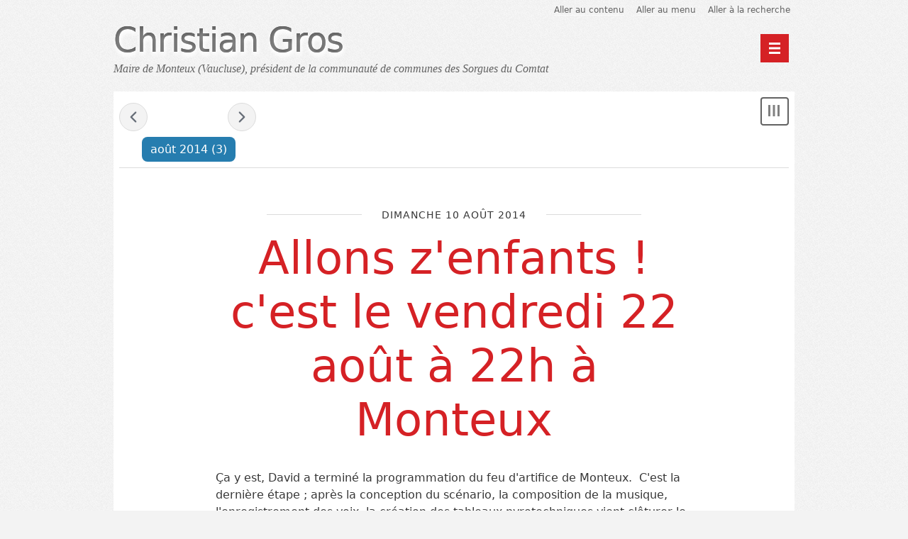

--- FILE ---
content_type: text/html; charset=UTF-8
request_url: https://christiangros.fr/archive/2014/08
body_size: 3868
content:
<!DOCTYPE html>
<html lang="fr">

<head>
  
    <meta charset="UTF-8" />
    
  <title>Archives - août 2014 - Christian Gros</title>
 
    
      <meta name="copyright" content="© 2006-2020 Christian Gros" />
      
  <meta name="ROBOTS" content="NOINDEX, FOLLOW" />
 
      
        <meta name="description" lang="fr" content="Maire de Monteux (Vaucluse), président de la communauté de communes des Sorgues du Comtat - page 1" />
        <meta name="author" content="Christian Gros" />
        <meta name="date" content="2026-01-25T01:43:29+01:00" />
       
     
    
  <link rel="contents" href="https://christiangros.fr/archive" title="Archives" />
      <link rel="next" href="https://christiangros.fr/archive/2014/09" title="septembre 2014" />
        <link rel="prev" href="https://christiangros.fr/archive/2014/07" title="juillet 2014" />
        <link rel="chapter" href="https://christiangros.fr/post/2014/08/10/Allons-z-enfants-%21-vendredi-22-ao%C3%BBt-%C3%A0-22h" title="Allons z'enfants ! c'est le vendredi 22 août à 22h à Monteux" />
      <link rel="chapter" href="https://christiangros.fr/post/2014/08/08/Dani%C3%A8le-Mouton-nous-a-quitt%C3%A9s" title="Danièle Mouton nous a quittés" />
      <link rel="chapter" href="https://christiangros.fr/post/2014/08/06/Le-spectacle-Eqi%2C-Cheval-libre-%C3%A0-l-honneur-au-journal-de-TF1" title="Le spectacle ''Eqi, Cheval libre'' à l'honneur au journal de TF1" />
   
    

  

    <meta name="viewport" content="width=device-width, initial-scale=1.0" />
  
  
    <link rel="stylesheet" type="text/css" href="/themes/berlin/style.css" media="screen" />
  
  
    <link rel="stylesheet" type="text/css" href="https://christiangros.fr/?pf=print.css" media="print" />
  
  
          <script src="https://christiangros.fr/?pf=jquery/3.6.0/jquery.js"></script>
      
  
    <script src="https://christiangros.fr/?pf=util.js"></script>
  
  
    

  
  
    <script type="application/json" id="dotclear_berlin-data">
{"show_menu":"Montrer le menu","hide_menu":"Cacher le menu","navigation":"Menu principal"}
</script>  



   
</head>


  <body class="dc-archive-month">



  <div id="page">
    
      
        

  <div class="header">
    
      <ul class="skip-links" id="prelude">
        <li><a href="#main">Aller au contenu</a></li>
        <li><a href="#blognav">Aller au menu</a></li>
        <li><a href="#search">Aller à la recherche</a></li>
      </ul>
    
    
      <header class="banner" role="banner">
        
          <h1 class="site-title"><a class="site-title__link"
            href="https://christiangros.fr/"><span class="site-title__text">Christian Gros</span></a></h1>
        
        
          <p class="site-baseline">Maire de Monteux (Vaucluse), président de la communauté de communes des Sorgues du Comtat</p>
        
      </header>
    
    

          
    
      <nav role="navigation"><ul  class="simple-menu nav header__nav">
<li class="li1 li-first"><a href="/"><span class="simple-menu-label">Accueil</span></a></li><li class="li2"><a href="https://monteux2020.fr/"><span class="simple-menu-label">Ensemble pour Monteux</span></a></li><li class="li3 li-last"><a href="/archive"><span class="simple-menu-label">Archives</span></a></li>
</ul></nav>    
  </div>



       
      <div id="wrapper">
        
          <main id="main" role="main">
            
              
                              
              <section id="content">
                
  
  
    <nav class="navlinks topnl">
      <a href="https://christiangros.fr/archive/2014/07" class="prev">&#171; juillet 2014</a> -       août 2014       - <a href="https://christiangros.fr/archive/2014/09" class="next">septembre 2014 &#187;</a>    </nav>
  
  
    <header id="content-info">
      <h2>
        <time datetime="2014-08">août 2014</time> <span>(3)</span>
      </h2>
    </header>
  
  
    <div class="content-inner">
              

  <article id="p1008" class="post updated short odd first" lang="fr" role="article">
    
      <header>
        

                      <p class="post-day-date"><time datetime="2014-08-10T22:18:00+02:00">dimanche 10 août 2014</time></p>
                  
        
          <h2 class="post-title"><a href="https://christiangros.fr/post/2014/08/10/Allons-z-enfants-%21-vendredi-22-ao%C3%BBt-%C3%A0-22h">Allons z'enfants ! c'est le vendredi 22 août à 22h à Monteux</a></h2>
        
      </header>
    
    

          
    
      

              
      

                  <div class="post-content">
                        <p>
              Ça y est, David a terminé la programmation du feu d'artifice de Monteux.  C'est la dernière étape ; après la conception du scénario, la composition de la musique, l'enregistrement des voix, la création des tableaux pyrotechniques vient clôturer le travail de création.  Tout ce travail pour 3/4h de                              <span class="ellipsis">&nbsp;[&#8230;]</span>
                          </p>
          </div>
                      <p class="post-read-it"><a href="https://christiangros.fr/post/2014/08/10/Allons-z-enfants-%21-vendredi-22-ao%C3%BBt-%C3%A0-22h"
             title="Lire la suite Allons z'enfants ! c'est le vendredi 22 août à 22h à Monteux">Lire la suite</a></p>
                        
    
    

          
    
      <footer class="post-meta">
        
          
            <p class="post-info">
              <span class="post-author">Par Christian Gros, </span>
              <span class="post-date"><time datetime="2014-08-10T22:18:00+02:00">dimanche 10 août 2014</time>.</span>
                              <span class="post-cat"><a
                href="https://christiangros.fr/category/Monteux">Monteux</a></span>
                          </p>
          
          
                      
        
        

                      <p class="post-info-co">
                                <a href="https://christiangros.fr/post/2014/08/10/Allons-z-enfants-%21-vendredi-22-ao%C3%BBt-%C3%A0-22h#comments" class="comment_count">aucun commentaire</a>
                                <a href="https://christiangros.fr/post/2014/08/10/Allons-z-enfants-%21-vendredi-22-ao%C3%BBt-%C3%A0-22h#pings" class="ping_count">aucun rétrolien</a>                                </p>
                  
      </footer>
    
  </article>



              

  <article id="p1007" class="post  short  " lang="fr" role="article">
    
      <header>
        

                      <p class="post-day-date"><time datetime="2014-08-08T22:26:00+02:00">vendredi  8 août 2014</time></p>
                  
        
          <h2 class="post-title"><a href="https://christiangros.fr/post/2014/08/08/Dani%C3%A8le-Mouton-nous-a-quitt%C3%A9s">Danièle Mouton nous a quittés</a></h2>
        
      </header>
    
    

          
    
      

              
      

                  <div class="post-content">
                        <p>
              Danièle, c’est avec beaucoup d’émotion que je prononce ces quelques mots pour te rendre un dernier hommage. Nous avons si longtemps cheminé côte à côte, partagé les mêmes idéaux et mené les mêmes combats pour un monde plus juste et plus fraternel. Aujourd’hui tu nous quittes, toi Danièle Mouton, toi                              <span class="ellipsis">&nbsp;[&#8230;]</span>
                          </p>
          </div>
                      <p class="post-read-it"><a href="https://christiangros.fr/post/2014/08/08/Dani%C3%A8le-Mouton-nous-a-quitt%C3%A9s"
             title="Lire la suite Danièle Mouton nous a quittés">Lire la suite</a></p>
                        
    
    

          
    
      <footer class="post-meta">
        
          
            <p class="post-info">
              <span class="post-author">Par Christian Gros, </span>
              <span class="post-date"><time datetime="2014-08-08T22:26:00+02:00">vendredi  8 août 2014</time>.</span>
                          </p>
          
          
                      
        
        

                      <p class="post-info-co">
                                <a href="https://christiangros.fr/post/2014/08/08/Dani%C3%A8le-Mouton-nous-a-quitt%C3%A9s#comments" class="comment_count">un commentaire</a>
                                <a href="https://christiangros.fr/post/2014/08/08/Dani%C3%A8le-Mouton-nous-a-quitt%C3%A9s#pings" class="ping_count">aucun rétrolien</a>                                </p>
                  
      </footer>
    
  </article>



              

  <article id="p1006" class="post updated short odd " lang="fr" role="article">
    
      <header>
        

                      <p class="post-day-date"><time datetime="2014-08-06T17:19:00+02:00">mercredi  6 août 2014</time></p>
                  
        
          <h2 class="post-title"><a href="https://christiangros.fr/post/2014/08/06/Le-spectacle-Eqi%2C-Cheval-libre-%C3%A0-l-honneur-au-journal-de-TF1">Le spectacle ''Eqi, Cheval libre'' à l'honneur au journal de TF1</a></h2>
        
      </header>
    
    

          
    
      

              
      

                  <div class="post-content">
                        <p>
              Le spectacle de Frédéric Pignon et de Magali Delgado mérite bien ce reportage dans le 13h de TF1. C'Est une pure merveille. Nous sommes très fiers et très heureux d'avoir cette troupe exceptionnelle en résidence au Lac de Monteux. Merci à eux d'avoir accepté de pratiquer des tarifs privilégiés pour                              <span class="ellipsis">&nbsp;[&#8230;]</span>
                          </p>
          </div>
                      <p class="post-read-it"><a href="https://christiangros.fr/post/2014/08/06/Le-spectacle-Eqi%2C-Cheval-libre-%C3%A0-l-honneur-au-journal-de-TF1"
             title="Lire la suite Le spectacle ''Eqi, Cheval libre'' à l'honneur au journal de TF1">Lire la suite</a></p>
                        
    
    

          
    
      <footer class="post-meta">
        
          
            <p class="post-info">
              <span class="post-author">Par Christian Gros, </span>
              <span class="post-date"><time datetime="2014-08-06T17:19:00+02:00">mercredi  6 août 2014</time>.</span>
                              <span class="post-cat"><a
                href="https://christiangros.fr/category/Monteux">Monteux</a></span>
                          </p>
          
          
                      
        
        

                      <p class="post-info-co">
                                <a href="https://christiangros.fr/post/2014/08/06/Le-spectacle-Eqi%2C-Cheval-libre-%C3%A0-l-honneur-au-journal-de-TF1#comments" class="comment_count">un commentaire</a>
                                <a href="https://christiangros.fr/post/2014/08/06/Le-spectacle-Eqi%2C-Cheval-libre-%C3%A0-l-honneur-au-journal-de-TF1#pings" class="ping_count">aucun rétrolien</a>                                </p>
                  
      </footer>
    
  </article>



          </div>
  
  
    <nav class="navlinks">
      <a href="https://christiangros.fr/archive/2014/07" class="prev">&#171; juillet 2014</a> -       août 2014       - <a href="https://christiangros.fr/archive/2014/09" class="next">septembre 2014 &#187;</a>    </nav>
  
  
 
              </section> 
             
          </main> 
          
            

  <aside class="sidebar" id="sidebar" role="complementary">
          <div class="widgets blognav__widgets" id="blognav">
        
          <h2 class="blognav__title">Menu</h2>
        
        
          <div class="widget" id="search">
<h3><label for="q">Rechercher</label></h3><form action="https://christiangros.fr/" method="get" role="search"><p><input type="text" size="10" maxlength="255" id="q" name="q" value=""  aria-label="Recherche"/> <input type="submit" class="submit" value="ok" title="Recherche" /></p></form>
</div>
<div class="widget categories ">
<h3>Catégories</h3><ul><li><a href="https://christiangros.fr/category/Etre-maire">Être maire</a></li><li><a href="https://christiangros.fr/category/Monteux">Monteux</a></li><li><a href="https://christiangros.fr/category/Intercommunalite">Intercommunalité</a></li><li><a href="https://christiangros.fr/category/Les-sorgues-du-comtat">Les Sorgues du Comtat</a></li><li><a href="https://christiangros.fr/category/Temoignages">Témoignages</a></li><li><a href="https://christiangros.fr/category/AURAV">AURAV</a></li><li><a href="https://christiangros.fr/category/Politique">Politique</a></li><li><a href="https://christiangros.fr/category/Municipales-2020">Municipales 2020</a></li></ul>
</div>
<div class="widget tags ">
<h3>Tags</h3><ul><li><a href="https://christiangros.fr/tag/BUS%20%3B%20MONT%20EN%20BUS%20%3B%20NOUVEAU%20SERVICE" class="tag100">BUS ; MONT EN BUS ; NOUVEAU SERVICE</a> </li><li><a href="https://christiangros.fr/tag/CONFERENCE%20DES%20TERRITOIRES" class="tag100">CONFERENCE DES TERRITOIRES</a> </li><li><a href="https://christiangros.fr/tag/COOPERATION" class="tag100">COOPERATION</a> </li><li><a href="https://christiangros.fr/tag/ensemble" class="tag100">ensemble</a> </li><li><a href="https://christiangros.fr/tag/MOBILITES" class="tag100">MOBILITES</a> </li><li><a href="https://christiangros.fr/tag/participation%20citoyenne" class="tag100">participation citoyenne</a> </li><li><a href="https://christiangros.fr/tag/Proximit%C3%A9" class="tag100">Proximité</a> </li><li><a href="https://christiangros.fr/tag/PROXIMITE%20%3B%20FINANCES%20%3B%20BUDGET%202025%20%3B%20ETAT" class="tag100">PROXIMITE ; FINANCES ; BUDGET 2025 ; ETAT</a> </li><li><a href="https://christiangros.fr/tag/Sorgues%20du%20Comtat" class="tag100">Sorgues du Comtat</a> </li><li><a href="https://christiangros.fr/tag/Travaux" class="tag100">Travaux</a> </li><li><a href="https://christiangros.fr/tag/TRI%20SELECTIF%20%3B%20PROPRETE%20%3B%20ZERO%20DECHETS%3B" class="tag100">TRI SELECTIF ; PROPRETE ; ZERO DECHETS;</a> </li><li><a href="https://christiangros.fr/tag/voirie" class="tag100">voirie</a> </li></ul><p><strong><a href="https://christiangros.fr/tags">Tous les mots-clés</a></strong></p>
</div>
        
      </div> 
              <div class="widgets blogextra__widgets" id="blogextra">
        
          <h2 class="blogextra__title">Menu extra</h2>
        
        
          <div class="widget syndicate ">
<h3>S'abonner</h3><ul><li><a type="application/atom+xml" href="https://christiangros.fr/feed/atom" title="Flux Atom des billets de ce blog" class="feed">Fil des billets</a></li><li><a type="application/atom+xml" href="https://christiangros.fr/feed/atom/comments" title="Flux Atom des commentaires de ce blog" class="feed">Fil des commentaires</a></li></ul>
</div>
        
      </div> 
      </aside>



           
         
      </div> 
      
        

  
    <p id="gotop"><a href="#prelude">Haut de page</a></p>
  
  
    <footer class="footer" id="footer" role="contentinfo">
      
              
      
              
      
        <p>Propulsé par <a href="https://dotclear.org/">Dotclear</a></p>
      
    </footer>
  
  
      
  
    <script src="/themes/berlin/js/berlin.js"></script>

  



       
     
  </div> 
 
</body>

</html>


--- FILE ---
content_type: text/css
request_url: https://christiangros.fr/themes/berlin/style.css
body_size: 41677
content:
@charset "UTF-8";
/** --------------------------------------------------
    Start
--------------------------------------------------- */
/** =================================================================================
      Base rules and html5 compatibility by Dotclear Team,
//*  most based on some Koz's habits and:
//*  - Comprehensive Base Stylesheet by fvsch - http://fvsch.com/code/base-stylesheet/
//*  - Normalize.css v2.1.3 | MIT License | git.io/normalize
//*  - Knacss | WTFYW | by Raphael Goetter
================================================================================== */
/* largeur des paddings et border compris dans "width" */
*,
*:after,
*:before {
  -moz-box-sizing: border-box;
  box-sizing: border-box; }

html {
  font-size: 100.01%;
  -ms-text-size-adjust: 100%;
  -webkit-text-size-adjust: 100%;
  margin: 0;
  padding: 0; }

body {
  margin: 0;
  padding: 0; }

a {
  background: transparent; }

a:focus {
  outline: thin dotted; }

a:active, a:hover {
  outline: none; }

a img {
  border: none; }

q, cite {
  font-style: italic; }

q:before, q:after {
  content: ""; }

sup, sub {
  font-size: .75em;
  line-height: 0;
  position: relative;
  vertical-align: baseline; }

sup {
  top: -0.5em; }

sub {
  bottom: -0.25em; }

abbr[title] {
  border-bottom: 1px dotted;
  cursor: help; }

b, strong {
  font-weight: bold;
  font-size: 0.9375em; }

small {
  font-size: 80%; }

dfn {
  font-style: italic; }

hr {
  -moz-box-sizing: content-box;
  box-sizing: content-box;
  height: 0; }

mark {
  background: #ff0;
  color: #000; }

code, kbd, pre, samp {
  font-family: monospace, serif;
  font-size: 1em; }

pre {
  white-space: pre-wrap; }

fieldset {
  margin: 0;
  padding: 0;
  border: none; }

input, button, select {
  vertical-align: middle; }

button, input, select, textarea {
  font-family: inherit;
  font-size: 100%;
  margin: 0; }

button, input {
  line-height: normal; }

button,
html input[type="button"],
input[type="reset"],
input[type="submit"] {
  -webkit-appearance: button;
  -moz-appearance: button;
  appearance: button;
  cursor: pointer; }

button[disabled],
html input[disabled] {
  cursor: default; }

input[type="checkbox"],
input[type="radio"] {
  padding: 0;
  border: none; }

input[type="search"] {
  -webkit-appearance: textfield;
  -moz-appearance: textfield;
  appearance: textfield; }

input[type="search"]::-webkit-search-cancel-button,
input[type="search"]::-webkit-search-decoration {
  -webkit-appearance: none;
  -moz-appearance: none;
  appearance: none; }

button::-moz-focus-inner,
input::-moz-focus-inner {
  border: 0;
  padding: 0; }

textarea {
  overflow: auto;
  vertical-align: top; }

button:-moz-focusring,
textarea:-moz-focusring {
  outline: 2px solid #69b3fb; }

table {
  border-collapse: collapse;
  margin-bottom: 1.5em; }

td, th {
  padding: 1px;
  vertical-align: top;
  text-align: left; }

td:first-child, th:first-child {
  empty-cells: hide; }

/* scripts */
body > script {
  display: none !important; }

/* HTML5 for old browsers */
article, aside, details, figcaption, figure, footer,
header, hgroup, main, nav, section {
  display: block; }

audio, canvas, video {
  display: inline-block; }

summary {
  display: list-item; }

audio:not([controls]) {
  display: none;
  height: 0; }

figure {
  margin: 0; }

[hidden], template {
  display: none; }

svg:not(:root) {
  overflow: hidden; }

/* Headings reset */
h1, h2, h3, h4, h5, h6 {
  font-size: 1em;
  font-weight: normal;
  margin: 0; }

/* Hide only visually, but have it available for screenreaders: h5bp.com/v */
.visually-hidden {
  border: 0;
  clip: rect(0 0 0 0);
  height: 1px;
  margin: -1px;
  overflow: hidden;
  padding: 0;
  position: absolute;
  width: 1px; }

/*
* Scut, a collection of Sass utilities to ease and improve our implementations of common style-code patterns.
* v0.8.0
* Docs at http://davidtheclark.github.io/scut
*/
/** --------------------------------------------------
    Common rules
--------------------------------------------------- */
/* Typographie */
body {
  font-size: 1em;
  line-height: 1.5;
  font-family: Lato, "Open Sans", "Segoe UI", Frutiger, "Frutiger Linotype", "Dejavu Sans", "Helvetica Neue", Arial, sans-serif; }

h1 {
  font-size: 3em;
  line-height: 1.2; }

h2 {
  font-size: 4em;
  line-height: 1.2;
  margin-bottom: 0.5em; }

h3 {
  font-size: 1.75em;
  line-height: 1.33;
  margin-top: 0.5714286em;
  margin-bottom: 0.4285714em; }

h4 {
  font-size: 1.3125em;
  margin-top: 1.1428571em;
  margin-bottom: 0.7619048em; }

h5 {
  font-size: 1.125em;
  margin-top: 1.5555556em; }

h6 {
  font-size: 1em;
  margin-bottom: 0; }

h2, h3, h4, h5, h6 {
  color: #267daf; }

a {
  color: #d52125;
  text-decoration: none;
  transition: .3s; }
  a:link, a:visited {
    border-bottom: 1px solid #dcdcdc; }
  a:visited {
    border-bottom-style: dotted; }
  a:hover, a:active {
    border-color: #d52125; }
  a:focus {
    background-color: #d52125;
    color: #fafafa; }

hr {
  border: 0;
  height: 1px;
  background: #333;
  background-image: linear-gradient(to right, #dcdcdc, #636363, #dcdcdc); }

abbr[title] {
  text-decoration: none; }

blockquote, q {
  font-family: "New Century Schoolbook", "Century Schoolbook", "Century Schoolbook L", Georgia, serif;
  color: #636363;
  font-style: italic; }

blockquote {
  font-size: 1.125em;
  line-height: 1.33;
  quotes: '\201C' '\201D';
  margin-top: 1.7777778em; }

blockquote:before,
blockquote:after {
  margin-top: 0;
  font-size: 3em;
  display: block;
  line-height: .25;
  color: #dcdcdc;
  margin-bottom: 0; }

blockquote:before {
  content: open-quote;
  float: left;
  margin-right: .25em; }

blockquote:after {
  content: close-quote;
  text-align: right; }

blockquote p:first-child {
  margin-top: 0; }

kbd {
  padding: 0.1em 0.5em; }

code, pre, kbd {
  background-color: #555;
  color: #EFD540;
  font-family: "Andale Mono", AndaleMono, monospace;
  font-size: 0.875em;
  padding: .1em .2em; }

pre {
  padding: .5em 1em; }

img {
  max-width: 97%; }

p, ul, ol {
  margin-top: 1em;
  margin-bottom: .5em; }

ul ul, ul ol, ol ol, ol ul {
  margin-top: .5em; }

dl {
  padding: 1em;
  margin: 0;
  background: transparent; }

dt {
  color: #8b91a5;
  font-weight: bold; }

dd + dt {
  margin-top: .5em; }

dd {
  margin-left: 1em;
  border-left: 1px solid #d9dbdf;
  padding-left: 1em;
  color: #555; }

aside:not(#sidebar) {
  background-color: #fafafa;
  color: #636363;
  width: 20em;
  padding: 0 1em;
  float: right;
  margin: 0 -5em 1em 2em;
  border-left: 3px solid #267daf; }

@media only screen and (max-width: 60em) {
  aside {
    float: inherit;
    width: inherit;
    margin: 1em 2em; } }
/* a11y */
.sr {
  border: 0;
  clip: rect(0 0 0 0);
  height: 1px;
  margin: -1px;
  overflow: hidden;
  padding: 0;
  position: absolute;
  width: 1px; }

/* ------------------------------------------------------------------------------------
                              A11Y - Accessibilité
------------------------------------------------------------------------------------ */
/* Remove animations for folks who set their OS to reduce motion.
 1. Immediately jump any animation to the end point
 2. Remove transitions & fixed background attachment
 See: https://github.com/mozdevs/cssremedy/issues/11
*/
@media (prefers-reduced-motion: reduce) {
  *,
  ::before,
  ::after {
    animation-delay: -1ms !important;
    animation-duration: 1ms !important;
    animation-iteration-count: 1 !important;
    background-attachment: initial !important;
    scroll-behavior: auto !important;
    transition-delay: 0s !important;
    transition-duration: 0s !important; } }
.post-date,
.post-cat,
.post-tags-list,
.post-permalink,
.comment_count,
.ping_count,
.attach_count,
.feed {
  padding-left: 22px;
  background-repeat: no-repeat;
  background-position: 0 50%;
  padding-right: .5em; }

.post-author {
  padding-right: .5em; }

.post-date {
  background-image: url('[data-uri]'); }

.post-cat {
  background-image: url('[data-uri]'); }

.post-tags-list {
  background-image: url('[data-uri]');
  padding-left: 22px !important; }

.comment_count {
  background-image: url('[data-uri]'); }

.ping_count {
  background-image: url('[data-uri]'); }

.attach_count {
  background-image: url('[data-uri]'); }

.post-permalink {
  background-image: url('[data-uri]'); }

.feed {
  background-image: url('[data-uri]'), none;
  background-size: .875em;
  padding-left: 1.25em; }

/** --------------------------------------------------
    layout elements
--------------------------------------------------- */
body {
  background: #f3f3f3 url('[data-uri]');
  color: #373737; }

#main {
  background-color: #fff;
  padding: 1em .5em 2em; }

#page {
  max-width: 60em;
  margin: 0 auto;
  padding: 0; }
  #page:before, #page:after {
    content: "";
    display: table; }
  #page:after {
    clear: both; }

#wrapper:before, #wrapper:after {
  content: "";
  display: table; }
#wrapper:after {
  clear: both; }

.header {
  position: relative;
  padding: .25em 0; }

@media all and (max-width: 30em) {
  #main {
    padding: .5em; } }
@media screen and (min-width: 80.1em) and (max-width: 110em) {
  #page {
    max-width: 80em; }

  #main {
    float: left;
    width: 75%;
    margin-left: 0%;
    margin-right: -100%;
    padding-left: 1em;
    padding-right: 1em;
    -moz-box-sizing: border-box;
    box-sizing: border-box;
    word-wrap: break-word; }
    #main pre {
      word-wrap: normal; }

  #sidebar {
    float: left;
    width: 25%;
    margin-left: 75%;
    margin-right: -100%;
    padding-left: 1em;
    padding-right: 1em;
    -moz-box-sizing: border-box;
    box-sizing: border-box;
    word-wrap: break-word; }
    #sidebar pre {
      word-wrap: normal; } }
@media screen and (min-width: 110.1em) {
  body {
    font-size: 1.125em; }

  #page {
    max-width: 103em; }

  .header {
    max-width: 66.6666667%;
    padding-bottom: 0; }

  #main {
    float: left;
    width: 66.6666667%;
    margin-left: 0%;
    margin-right: -100%;
    padding-left: 1em;
    padding-right: 1em;
    -moz-box-sizing: border-box;
    box-sizing: border-box;
    word-wrap: break-word; }

  #sidebar {
    float: left;
    width: 33.3333333%;
    margin-left: 66.6666667%;
    margin-right: -100%;
    padding-left: 1em;
    padding-right: 1em;
    -moz-box-sizing: border-box;
    box-sizing: border-box;
    word-wrap: break-word; }

  #blognav, #blogextra {
    width: 49%;
    display: inline-block;
    vertical-align: top; } }
.header a:link,
.header a:visited {
  color: #373737;
  border-bottom-color: #fafafa; }

.header a:hover,
.header a:focus {
  color: #d52125;
  border-bottom-color: transparent; }

.skip-links {
  margin: 0;
  padding: 0;
  border: 0;
  overflow: hidden;
  text-align: right; }
  .skip-links li {
    list-style-image: none;
    list-style-type: none;
    margin-left: 0;
    display: inline-block;
    vertical-align: middle;
    white-space: nowrap;
    padding-left: 0.5em;
    padding-right: 0.5em;
    font-size: 0.75em;
    line-height: 1;
    padding-bottom: .5em; }
    .skip-links li a:link, .skip-links li a:visited {
      color: #636363; }
    .skip-links li a:hover, .skip-links li a:focus {
      background-color: #f3f3f3;
      color: #d52125; }

.banner {
  padding-bottom: .5em;
  margin-right: 3em; }

a.site-title__link,
a.site-title__link:link,
a.site-title__link:visited {
  background-color: transparent;
  border-color: transparent; }

.site-title__text {
  color: #636363;
  color: rgba(120, 120, 120, 0.8);
  font-weight: bold;
  font-weight: 500;
  letter-spacing: -1px;
  text-shadow: 1px 4px 6px #fff, 0 0 0 #000, 1px 4px 6px #fff; }

.site-title__link:hover .site-title__text,
.site-title__link:focus .site-title__text,
.site-title__link:active .site-title__text {
  color: rgba(223, 48, 52, 0.8); }

.site-baseline {
  font-family: "New Century Schoolbook", "Century Schoolbook", "Century Schoolbook L", Georgia, serif;
  font-style: italic;
  margin-top: 0;
  margin-bottom: 0.5em;
  color: #636363; }

.header__nav {
  margin: 0;
  padding: 0;
  border: 0;
  overflow: hidden;
  clear: left;
  text-align: right;
  background: #373737;
  background: #d52125; }
  .header__nav li {
    list-style-image: none;
    list-style-type: none;
    margin-left: 0;
    display: inline-block;
    vertical-align: middle;
    white-space: nowrap;
    padding-left: 1em;
    padding-right: 1em;
    margin-right: .5em;
    padding-top: .25em;
    padding-bottom: .25em;
    text-align: center; }
    .header__nav li span:not(.simple-menu-label) {
      font-size: 0.875em;
      line-height: 1.7142857em;
      font-family: "New Century Schoolbook", "Century Schoolbook", "Century Schoolbook L", Georgia, serif;
      font-style: italic;
      display: block; }
  .header__nav li a:link,
  .header__nav li a:visited {
    color: #fff; }
  .header__nav li a:hover,
  .header__nav li a:focus {
    background-color: #636363; }

/* Si js est actif, un bouton pour afficher/masquer le menu est créé */
#hamburger {
  position: absolute;
  top: 3em;
  right: .5em;
  padding: 0;
  background-color: #d52125;
  background-repeat: no-repeat;
  background-position: 50% 50%;
  background-image: url('[data-uri]'), none;
  height: 2.5em;
  width: 2.5em;
  border: 2px solid #d52125; }
  #hamburger:visited {
    background-color: #d52125; }
  #hamburger:focus, #hamburger:hover {
    background-color: #aa1a1e;
    border-color: #d52125; }
  #hamburger.open {
    background-image: url('[data-uri]'), none; }

@media screen and (max-width: 60em) {
  .header {
    padding-left: .5em;
    padding-right: .5em;
    padding-bottom: 0; }

  .header__nav {
    margin-left: -.5em;
    margin-right: -.5em; }
    .header__nav li {
      display: block;
      margin-right: 0;
      border-bottom: 1px solid #fff; } }
@media screen and (max-width: 30em) {
  .skip-links {
    text-align: center;
    font-size: 0.625em;
    line-height: 2.4em; }

  .site-baseline {
    display: none; }

  #hamburger {
    top: 1.5em;
    right: .5em; } }
@media screen and (max-width: 40em) {
  .site-title {
    font-size: 1.8em; } }
.footer__widgets {
  padding: 1em;
  background-color: #fff;
  text-align: center;
  line-height: 2; }

.blogcustom__title {
  border: 0;
  clip: rect(0 0 0 0);
  height: 1px;
  margin: -1px;
  overflow: hidden;
  padding: 0;
  position: absolute;
  width: 1px; }

.footer__widgets .widget {
  margin-top: 1em; }

.footer__widgets h3 {
  margin-bottom: 0;
  font-size: 1em;
  font-weight: bold; }

.footer__widgets ul {
  margin: 0;
  padding: 0;
  border: 0;
  overflow: hidden; }
  .footer__widgets ul li {
    list-style-image: none;
    list-style-type: none;
    margin-left: 0;
    display: inline-block;
    vertical-align: middle;
    white-space: nowrap;
    padding-left: 0.5em;
    padding-right: 0.5em; }

.sidebar {
  padding-top: 2em;
  padding-bottom: 2em;
  background: #373737 url(img/bg_dark.png);
  color: #fff;
  text-shadow: #373737 0px -1px 0px; }
  .sidebar:after {
    content: "";
    display: table;
    clear: both; }
  .sidebar a:link, .sidebar a:visited {
    color: #fafafa;
    border: none; }
  .sidebar a:hover, .sidebar a:focus, .sidebar a:active,
  .sidebar li:hover, .sidebar li:focus {
    background-color: #d52125; }

.blognav__title,
.blogextra__title {
  border: 0;
  clip: rect(0 0 0 0);
  height: 1px;
  margin: -1px;
  overflow: hidden;
  padding: 0;
  position: absolute;
  width: 1px; }

.blognav__widgets h3,
.blognav__widgets h4,
.blogextra__widgets h3,
.blogextra__widgets h4 {
  font-size: 1em;
  color: #fff;
  font-weight: bold; }

.blognav__widgets h3,
.blogextra__widgets h3 {
  text-transform: uppercase; }

.blognav__widgets h4,
.blogextra__widgets h4 {
  margin-top: 1.5em;
  margin-bottom: 0; }

.blognav__widgets .widget, .blogextra__widgets .widget {
  padding: 1em;
  font-size: .875em;
  line-height: 1.71429; }
  .blognav__widgets .widget > ul, .blogextra__widgets .widget > ul {
    list-style: none;
    padding-left: 0; }
    .blognav__widgets .widget > ul li, .blogextra__widgets .widget > ul li {
      list-style-image: none;
      list-style-type: none;
      margin-left: 0; }
  .blognav__widgets .widget > nav ul, .blogextra__widgets .widget > nav ul {
    list-style: none;
    padding-left: 0; }
    .blognav__widgets .widget > nav ul li, .blogextra__widgets .widget > nav ul li {
      list-style-image: none;
      list-style-type: none;
      margin-left: 0; }

.blognav__widgets ul, .blogextra__widgets ul {
  margin: 0; }
.blognav__widgets li, .blogextra__widgets li {
  display: block;
  padding: .25em;
  border-bottom: 1px solid #dcdcdc;
  position: relative; }
  .blognav__widgets li a::after, .blogextra__widgets li a::after {
    position: absolute;
    content: "";
    top: 0;
    bottom: 0;
    left: 0;
    right: 0; }
.blognav__widgets li ul, .blogextra__widgets li ul {
  margin-left: -.25em; }
.blognav__widgets li li, .blogextra__widgets li li {
  border-top: 1px solid #dcdcdc;
  border-bottom: none; }

#q {
  width: 75%; }

.category-current {
  margin-left: -2em;
  background-color: #000; }

.category-current ul {
  background-color: #373737; }

.sidebar li:hover ul {
  background-color: #373737; }

@media screen and (min-width: 30.1em) and (max-width: 60em) {
  .blognav__widgets .widget, .blogextra__widgets .widget {
    width: 50%;
    float: left; } }
@media screen and (min-width: 60.1em) and (max-width: 80em) {
  .blognav__widgets .widget, .blogextra__widgets .widget {
    width: 33.33%;
    float: left; } }
/* *** navigation *** */
.navlinks {
  color: #fff;
  margin: 0; }

.prev {
  text-indent: -119988px;
  overflow: hidden;
  text-align: left;
  background-image: url('[data-uri]');
  background-repeat: no-repeat;
  background-position: 50% 50%; }

.next {
  text-indent: -119988px;
  overflow: hidden;
  text-align: left;
  background-image: url('[data-uri]');
  background-repeat: no-repeat;
  background-position: 50% 50%; }

.prev, .next {
  vertical-align: middle;
  width: 2.5em;
  height: 2.5em;
  display: inline-block;
  border-radius: 50%;
  border: 1px solid #dcdcdc;
  background-color: #f3f3f3; }
  .prev:hover, .prev:focus, .next:hover, .next:focus {
    border-width: 3px; }

/* *** content info *** */
#content-info {
  margin-bottom: 4em;
  border-bottom: 1px solid #dcdcdc;
  padding: 0;
  font-size: 0.875em; }
  #content-info h2 {
    display: inline-block;
    vertical-align: top;
    padding: .5em .75em;
    border-radius: .5em;
    background-color: #267daf;
    color: #fff;
    font-size: 1.1428571em;
    text-align: center; }
    #content-info h2 a {
      color: #fff; }
  #content-info h3 {
    font-size: 1em; }
  #content-info ul {
    margin-top: 0.5714286em;
    padding-left: 0; }

.content-info__feed {
  display: inline-block;
  vertical-align: top;
  list-style-type: none; }
  .content-info__feed li {
    display: inline;
    margin-right: 1.5em; }

.content-info__sub-cat {
  margin-top: 2em; }
  .content-info__sub-cat h3 {
    font-weight: bold; }

#gotop {
  display: none;
  z-index: 1000;
  position: fixed;
  bottom: 0;
  right: .5em;
  width: 10em;
  padding: .25em;
  border: 1px solid #636363;
  border-radius: .25em;
  background-color: #fff;
  color: #333;
  font-size: .875em;
  text-align: center; }
  #gotop a, #gotop a:link, #gotop a:hover, #gotop a:active {
    background: transparent;
    border: none;
    font-weight: bold;
    color: #636363; }

/**
    POST
------------------------------- */
.post {
  max-width: 42em;
  margin: 2em auto 6em; }

.post-day-date {
  font-size: 0.875em;
  text-align: center;
  text-transform: uppercase;
  letter-spacing: 1px;
  margin-bottom: 0.8571429em; }

.post-meta {
  font-size: 0.875em;
  background-color: #f3f3f3;
  border-radius: 0.5714286em;
  padding: 0.5714286em 1.1428571em;
  margin-bottom: 1.7142857em;
  clear: both; }

.post-info {
  margin: .5em 0; }

.full .post-info,
.short .post-info,
.post-cat,
.post-tags-list {
  margin: .5em 0;
  display: inline;
  vertical-align: top; }

.post-tags-list {
  margin: 0;
  padding: 0;
  border: 0;
  overflow: hidden; }

.post-tags-item {
  list-style-image: none;
  list-style-type: none;
  margin-left: 0;
  display: inline-block;
  vertical-align: middle;
  white-space: nowrap;
  vertical-align: top; }
  .post-tags-item a:after {
    content: ","; }
  .post-tags-item:last-child a:after {
    content: ""; }

.post-info-co {
  margin: .5em 0; }

.post-title {
  text-align: center;
  font-weight: 200; }
  .post-title a,
  .post-title a:link,
  .post-title a:visited {
    border-bottom-color: #fff; }
  .post-title a:hover,
  .post-title a:focus,
  .post-title a:active {
    color: #267daf;
    background-color: transparent; }
  @media screen and (max-width: 40em) {
    .post-title {
      font-size: 2em; } }

.post-content {
  margin-bottom: 1em; }

.post-read-it {
  margin-bottom: 1.5em; }

.footnotes {
  font-size: 0.875em;
  margin-top: 2em;
  margin-bottom: 3em; }
  .footnotes h4 {
    display: inline-block;
    border-top: 1px solid #267daf;
    padding-right: 3em;
    margin-bottom: 0; }

.post-attachments {
  position: relative;
  padding: 0 2.5em .25em;
  border: 1px solid #dcdcdc;
  box-shadow: 0 2px rgba(0, 0, 0, 0.05), 0 0 1px rgba(0, 0, 0, 0.2); }

.post-attachments:before {
  content: url('[data-uri]');
  display: block;
  position: absolute;
  margin-top: -.33em;
  margin-left: -2em; }

.post-attachments-title {
  padding-top: .75em;
  font-size: 1em;
  text-transform: uppercase;
  font-weight: bold;
  color: #636363; }

.post-attachments-list {
  padding-left: 1em;
  margin-top: .5em; }

.post-feedback {
  max-width: 42em;
  margin: 3em auto;
  clear: both; }

.post-feedback h3 {
  text-align: center;
  font-size: 1.25em;
  font-weight: bold;
  color: #636363; }

.comments-list {
  list-style: none;
  padding-left: 0; }
  .comments-list li {
    list-style-image: none;
    list-style-type: none;
    margin-left: 0; }

.comment,
.ping {
  overflow: hidden;
  padding: .1em 1.5em .1em 4em;
  margin-bottom: 2em;
  border-radius: .25em;
  box-shadow: 0 2px rgba(0, 0, 0, 0.05), 0 0 1px rgba(0, 0, 0, 0.2); }

.comment {
  background-color: #EDF3F2; }

.ping {
  background: #f3efed url('[data-uri]') no-repeat 1.5em 4em; }

.comment-number {
  display: block;
  float: left;
  width: 2.5em;
  height: 2.5em;
  margin-left: -3.5em;
  margin-right: 1em;
  margin-top: -.5em;
  border-radius: 50%;
  background-color: #fff;
  z-index: 1000;
  line-height: 2.5em;
  text-align: center; }

.comment-form,
.send-trackback {
  overflow: hidden;
  padding: .75em 3em .1em;
  margin-bottom: 2em;
  border-radius: .25em;
  box-shadow: 0 2px rgba(0, 0, 0, 0.05), 0 0 1px rgba(0, 0, 0, 0.2);
  background-color: #EDF3F2; }

.send-trackback {
  background: #f3efed url('[data-uri]') no-repeat 1.5em 4em; }

.field label {
  display: inline-block;
  width: 10em; }
  .field label:not([for="c_content"]) {
    text-align: right; }

.field input {
  max-width: 100%; }

.field textarea {
  display: block;
  width: 100%; }

.form-help,
.remember {
  font-size: 0.875em; }

#pr {
  background-color: #f3f3f3;
  padding: .5em;
  border: 2px solid #6c7c7c;
  margin-bottom: 2em; }

.error {
  background-color: #d52125;
  color: #fff;
  padding: .25em .5em; }

/* Button Style */
.buttons {
  text-align: right; }

button.submit,
button.preview {
  background-image: linear-gradient(to bottom, #778f97, #5e767d);
  box-shadow: inset 0 1px 3px 0 #778f97;
  background-color: #778f97;
  border-radius: .25em;
  border: 1px solid #5e767d;
  display: inline-block;
  cursor: pointer;
  color: #fff;
  padding: .25em .5em;
  text-decoration: none;
  text-shadow: 0 -1px 0 #636363; }

button.submit:hover,
button.submit:focus,
button.preview:hover,
button.preview:focus {
  cursor: pointer;
  background-image: linear-gradient(#5e767d, #5e767d);
  background-color: #5e767d; }

button.submit:active,
button.preview:active {
  position: relative;
  top: 1px; }

@media all and (max-width: 30em) {
  .comment-number {
    margin-top: 0; }

  .comment-content,
  .ping-content {
    margin-left: -3.5em;
    margin-right: -1em; }

  .comment-form,
  .send-trackback {
    padding: .75em .5em .1em; } }
@media all and (min-width: 30.1em) {
  .post-day-date:after,
  .post-day-date:before {
    display: inline-block;
    height: 1px;
    content: " ";
    background-color: #dcdcdc;
    text-shadow: none;
    width: 20%;
    margin-bottom: .33em; }

  .post-day-date:after {
    margin-left: 2em; }

  .post-day-date:before {
    margin-right: 2em; }

  .post-feedback h3:after,
  .post-feedback h3:before {
    display: inline-block;
    height: 1px;
    content: " ";
    background-color: #dcdcdc;
    text-shadow: none;
    width: 20%;
    margin-bottom: .33em; }

  .post-feedback h3:after {
    margin-left: 2em; }

  .post-feedback h3:before {
    margin-right: 2em; } }
@media all and (max-width: 40em) {
  .post {
    margin: 1em auto 3em; } }
/* ---------------------------------------------------------------- archives */
/* general */
@media all and (min-width: 30em) {
  .dc-archive .content-inner {
    margin-left: 3em;
    margin-right: 3em; } }

.arch-block {
  display: inline-block;
  margin: 0 0 2em 0;
  vertical-align: top; }
  .arch-block a {
    color: #373737; }
    .arch-block a:focus {
      color: #fafafa; }
  @media all and (min-width: 30em) {
    .arch-block {
      margin-left: 4em; } }

.arch-block:first-child {
  margin-left: 0; }

.arch-block h3 {
  margin-bottom: 1em;
  font-size: 1.2em;
  font-style: italic;
  font-weight: normal;
  text-transform: lowercase;
  color: #267daf; }

.arch-block h4 {
  font-weight: bold;
  font-size: 1.1em;
  margin-bottom: 0;
  margin-top: 0;
  color: #373737; }

.arch-list, .arch-sub-list {
  list-style-type: none;
  margin: 0;
  padding: 0; }

.arch-sub-list {
  margin-left: 20px; }

/* par date */
.arch-by-year {
  margin-right: 0;
  margin-bottom: 1em;
  margin-top: 2em; }

.arch-by-year h3 {
  margin-bottom: 0; }

.arch-by-year h3:first-child {
  margin-top: 0; }

.fromto {
  margin-top: 0;
  margin-bottom: 1.5em;
  font-size: .875em;
  font-style: italic; }

.arch-by-year__each-year {
  display: inline-block;
  vertical-align: top;
  margin: 0;
  width: 10em; }

.arch-year-list {
  margin-bottom: 1.5em; }

.arch-year-list span {
  font-size: .875em; }

/* par categorie */
.arch-cat-list, .arch-sub-cat-list {
  background: transparent url('[data-uri]') repeat-y; }

.arch-sub-cat-list {
  margin: .5em 0 0 .5em; }

.arch-cat-list li {
  padding: .2em .2em .2em 20px;
  background: transparent url('[data-uri]') no-repeat left 0.82em; }

.arch-cat-list li:last-child {
  background-image: url('[data-uri]'); }

/* par tag */
.arch-by-tag {
  width: 17em; }

.arch-tag-list li {
  display: inline-block;
  padding-right: 1em; }

.arch-tag-list .tag0 {
  color: #909090;
  font-size: 90%; }

.arch-tag-list .tag10 {
  color: #828282;
  font-size: 92%; }

.arch-tag-list .tag20 {
  color: #737373;
  font-size: 94%; }

.arch-tag-list .tag30 {
  color: #656565;
  font-size: 96%; }

.arch-tag-list .tag40 {
  color: #484848;
  font-size: 98%; }

.arch-tag-list .tag50 {
  color: #3A3A3A;
  font-size: 100%; }

.arch-tag-list .tag60 {
  color: #2B2B2B;
  font-size: 102%; }

.arch-tag-list .tag70 {
  color: #1D1D1D;
  font-size: 104%; }

.arch-tag-list .tag80 {
  color: #0E0E0E;
  font-size: 106%; }

.arch-tag-list .tag90 {
  color: #030303;
  font-size: 108%; }

.arch-tag-list .tag100 {
  color: #000;
  font-size: 110%; }

/* archives par mois */
.dc-archive-month #content-info h2 {
  margin-left: 2em;
  margin-top: .5em; }

/** --------------------------------------------------
    Modules
--------------------------------------------------- */
/* *** MODULE sidebar off-canvas *** */
#offcanvas-on {
  display: none; }

.sidebar, #main {
  transition: all 0.3s linear; }

.js #content-info h2,
.js .content-info__feed {
  margin-right: 3.5em; }

@media screen and (max-width: 80em) {
  #offcanvas-on,
  #offcanvas-off {
    position: absolute;
    top: .5em;
    right: .5em;
    height: 2.5em;
    width: 2.5em;
    background-repeat: no-repeat;
    background-position: 50% 50%;
    border: none;
    padding: 0; }

  #offcanvas-on:hover,
  #offcanvas-on:focus,
  #offcanvas-off:hover,
  #offcanvas-off:focus {
    background-color: #373737; }

  #offcanvas-on {
    display: block;
    background-color: #fff;
    background-image: url('[data-uri]'), none;
    border: 0.1em solid #636363;
    border-radius: .25em; }

  #offcanvas-off {
    background-color: #373737;
    background-image: url('[data-uri]'), none;
    border: 1px solid #fff; }

  #wrapper {
    position: relative; }

  .off-canvas #main, .footer.off-canvas {
    float: left;
    margin-left: -66.6666667%; }

  .off-canvas .sidebar {
    position: relative;
    float: right;
    width: 91.6666667%;
    margin-right: 0%;
    margin-left: -100%;
    padding-left: 1em;
    padding-right: 1em;
    -moz-box-sizing: border-box;
    box-sizing: border-box;
    word-wrap: break-word; } }
/*** dev only ***/


--- FILE ---
content_type: application/javascript
request_url: https://christiangros.fr/?pf=util.js
body_size: 2459
content:
'use strict';var dotclear=dotclear||{};Object.assign(dotclear,{getData(id,clear=true,remove=false){let data={};const element=document.getElementById(`${id}-data`);if(element){try{data=JSON.parse(element.textContent);if(remove){element.remove();}else if(clear){element.innerHTML='';}}catch(e){}}
return data;},isObject(item){return item&&typeof item==='object'&&!Array.isArray(item);},mergeDeep(target,...sources){if(!sources.length)return target;const source=sources.shift();if(this.isObject(target)&&this.isObject(source)){for(const key in source){if(this.isObject(source[key])){if(!target[key])
Object.assign(target,{[key]:{},});this.mergeDeep(target[key],source[key]);}else{Object.assign(target,{[key]:source[key],});}}}
return this.mergeDeep(target,...sources);},getCookie(name){let matches=document.cookie.match(new RegExp(`(?:^|; )${name.replace(/([\.$?*|{}\(\)\[\]\\\/\+^])/g, '\\$1')}=([^;]*)`));return matches?decodeURIComponent(matches[1]):false;},setCookie(name,value,options={}){if(typeof options.expires==='number'){options.expires=new Date(Date.now()+options.expires*864e5);}
if(options.expires instanceof Date){options.expires=options.expires.toUTCString();}
let updatedCookie=`${encodeURIComponent(name)}=${encodeURIComponent(value)}`;for(let optionKey in options){updatedCookie+=`; ${optionKey}`;let optionValue=options[optionKey];if(optionValue!==true){updatedCookie+=`=${optionValue}`;}}
if(options.sameSite===undefined){updatedCookie+='; sameSite=Lax';}
document.cookie=updatedCookie;},deleteCookie(name){this.setCookie(name,'',{expires:-1,});},});var getData=getData||function getData(id,clear=true,remove=false){console.warn('getData() is deprecated. Use dotclear.getData');return dotclear.getData(id,clear,remove);};var isObject=isObject||function isObject(item){console.warn('isObject() is deprecated. Use dotclear.isObject()');return dotclear.isObject(item);};var mergeDeep=mergeDeep||function mergeDeep(target,...sources){console.warn('mergeDeep() is deprecated. Use dotclear.mergeDeep()');return dotclear.mergeDeep(target,...sources);};var getCookie=getCookie||function getCookie(name){console.warn('getCookie() is deprecated. Use dotclear.getCookie()');return dotclear.getCookie(name);};var setCookie=setCookie||function setCookie(name,value,options={}){console.warn('setCookie() is deprecated. Use dotclear.setCookie()');return dotclear.setCookie(name,value,options);};var deleteCookie=deleteCookie||function deleteCookie(name){console.warn('deleteCookie() is deprecated. Use dotclear.deleteCookie()');return dotclear.deleteCookie(name);};

--- FILE ---
content_type: application/javascript
request_url: https://christiangros.fr/themes/berlin/js/berlin.js
body_size: 1537
content:
/*global $, dotclear */
'use strict';

const dotclear_berlin = dotclear.getData('dotclear_berlin');

$('html').addClass('js');
// Show/Hide main menu
$('.header__nav')
  .before(`<button id="hamburger" type="button" aria-label="${dotclear_berlin.navigation}" aria-expanded="false"></button>`)
  .toggle();
$('#hamburger').on('click', function () {
  $(this).attr('aria-expanded', $(this).attr('aria-expanded') == 'true' ? 'false' : 'true');
  $(this).toggleClass('open');
  $('.header__nav').toggle('easing', () => {
    if ($('#hamburger').hasClass('open')) {
      $('.header__nav li:first a')[0].focus();
    }
  });
});
// Show/Hide sidebar on small screens
$('#main').prepend(
  `<button id="offcanvas-on" type="button"><span class="visually-hidden">${dotclear_berlin.show_menu}</span></button>`
);
$('#offcanvas-on').on('click', () => {
  const btn = $(
    `<button id="offcanvas-off" type="button"><span class="visually-hidden">${dotclear_berlin.hide_menu}</span></button>`
  );
  $('#wrapper').addClass('off-canvas');
  $('#footer').addClass('off-canvas');
  $('#sidebar').prepend(btn);
  btn[0].focus({
    preventScroll: true,
  });
  btn.on('click', (evt) => {
    $('#wrapper').removeClass('off-canvas');
    $('#footer').removeClass('off-canvas');
    evt.target.remove();
    $('#offcanvas-on')[0].focus();
  });
});
$(document).ready(() => {
  // totop scroll
  $(window).scroll(function () {
    if ($(this).scrollTop() != 0) {
      $('#gotop').fadeIn();
    } else {
      $('#gotop').fadeOut();
    }
  });
  $('#gotop').on('click', (e) => {
    $('body,html').animate(
      {
        scrollTop: 0,
      },
      800
    );
    e.preventDefault();
  });
});
